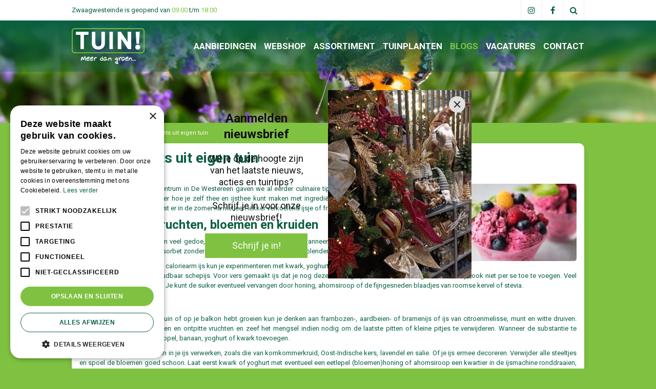

--- FILE ---
content_type: text/html; charset=utf-8
request_url: https://www.tuincentrumtuin.nl/nieuws/1053/ijs-en-sorbets-uit-eigen-tuin
body_size: 21496
content:
<!DOCTYPE html>
<html lang="nl"><head>
<meta charset="utf-8">
<!-- Google Tag Manager -->
<script>(function(w,d,s,l,i){w[l]=w[l]||[];w[l].push({'gtm.start':
new Date().getTime(),event:'gtm.js'});var f=d.getElementsByTagName(s)[0],
j=d.createElement(s),dl=l!='dataLayer'?'&l='+l:'';j.async=true;j.src=
'https://www.googletagmanager.com/gtm.js?id='+i+dl;f.parentNode.insertBefore(j,f);
})(window,document,'script','dataLayer','GTM-P7ZGLZ3S');</script>
<!-- End Google Tag Manager --><meta name="viewport" content="width=device-width, initial-scale=1, maximum-scale=1, minimum-scale=1, shrink-to-fit=no">
<title>IJs en sorbets uit eigen tuin - Tuincentrum Tuin! in Zwaagwesteinde</title>
<meta name="keywords" content="Tuincentrum, tuincentra, dierenwinkel, tuinhout, tuinmeubelen, bbq, kerst, winkels">
<meta name="description" content="IJs en sorbets uit eigen tuin - Bij Tuincentrum Tuin! vindt u alles op het gebied van huis, tuin en dier. Het meest complete tuincentrum van uw regio.">
<meta property="og:description" content="IJs en sorbets uit eigen tuin - Bij Tuincentrum Tuin! vindt u alles op het gebied van huis, tuin en dier. Het meest complete tuincentrum van uw regio.">
<meta property="og:type" content="article">
<meta property="og:title" content="IJs en sorbets uit eigen tuin">
<meta property="og:url" content="https://www.tuincentrumtuin.nl/nieuws/1053/ijs-en-sorbets-uit-eigen-tuin">
<meta property="og:image" content="https://www.tuincentrumtuin.nl/files/images/news/ijs-en-sorbets-uit-eigen-tuin-1629381049-1629381133_og.jpg">
<meta property="og:locale" content="nl_NL">
<meta property="og:site_name" content="Tuincentrum Tuin! in Zwaagwesteinde">
<meta name="format-detection" content="telephone=no">
<link rel="alternate" type="application/rss+xml" href="https://www.tuincentrumtuin.nl/nieuws/feed.xml">
<!-- Cookie script --> 
<script type="text/javascript" charset="UTF-8" src="//cdn.cookie-script.com/s/0a4d8f508dfef358ebf348cfcabf1844.js"></script>
<!-- End Cookie script-->
<script type="text/javascript">
    (function(c,l,a,r,i,t,y){
        c[a]=c[a]||function(){(c[a].q=c[a].q||[]).push(arguments)};
        t=l.createElement(r);t.async=1;t.src="https://www.clarity.ms/tag/"+i;
        y=l.getElementsByTagName(r)[0];y.parentNode.insertBefore(t,y);
    })(window, document, "clarity", "script", "jpugfdfpn8");
</script>
<link href="/files/images/icons/favicon_c3ce163d3c.png" rel="icon" type="image/x-icon" />
<link href="https://www.tuincentrumtuin.nl/nieuws/1053/ijs-en-sorbets-uit-eigen-tuin" rel="canonical" />
<link href="/files/images/icons/d086978e98/apple-touch-icon-precomposed.png" rel="apple-touch-icon" />
<link rel="preload" href="/font/fontawesome-webfont.woff2?v=4.7.0" as="font" crossorigin>
<link rel="dns-prefetch" href="https://www.google-analytics.com" crossorigin>
<link rel="dns-prefetch" href="https://stats.g.doubleclick.net" crossorigin>
<link rel="stylesheet" type="text/css" href="/website/default/css/style_production.37.css">



    <script async defer type="text/javascript" src="/css/flawless/core/production/js/flawless.js?v=2"></script>
  	    <script type="text/javascript">
  	var app = {"baseUrl":"","assetUrl":"","locale":"nl_NL","language":"nl"};
  	app.lang = app.lang || {};
	</script>
		</head>
<body class="col_equal responsive nl_NL nl news news-item">
<!-- Google Tag Manager (noscript) -->
<noscript><iframe src="https://www.googletagmanager.com/ns.html?id=GTM-P7ZGLZ3S"
height="0" width="0" style="display:none;visibility:hidden"></iframe></noscript>
<!-- End Google Tag Manager (noscript) --><script src="https://static.elfsight.com/platform/platform.js" data-use-service-core defer></script>
<div class="elfsight-app-0244ccc7-4e7d-438e-91b8-1ee8727e5d07" data-elfsight-app-lazy></div><div id="body_content">
	<div id=skip-link><a href="#content" class="sr-only sr-only-focusable">Ga naar content</a></div>
		<section id=container>
		<header class="layout_placeholder placeholder-header">
	<div class=in>
		<div id="layout_block_32" class="layout_block block_type_html header_social">
		<div class="wrap">
		<div class=in>
						<div class=block-content><ul>
	<li><a class="ig" href="https://www.instagram.com/tuincentrumtuin/" rel="noopener noreferrer" target="_blank">ig</a></li>
	<li><a class="fb" href="https://www.facebook.com/Tuincentrum-Tuin-198983963589569/" rel="noopener noreferrer" target="_blank">fb</a></li>
	<li><a class="srcBtn" href="#">src</a></li>
</ul></div>					</div>
	</div>
	</div>
<div id="layout_block_24" class="layout_block block_type_header_pictures"><div class=header-pictures-in><ul id="header_pictures_fade"><li id=header-slide-37 class="active"><span class="header-picture gc-img" data-src="/files/images/misc/alle-pagina-s-header-62f65bfb918fa_n.jpg"><img data-src="/files/images/misc/alle-pagina-s-header-62f65bfb918fa_n.jpg" alt="" title=""  fetchpriority="high" loading="eager"></span></li></ul></div></div><div id="layout_block_16" class="layout_block block_type_breadcrumbs">
	<div class=in itemscope itemtype="https://schema.org/BreadcrumbList">		<div class="breadcrumb" itemprop="itemListElement" itemscope itemtype="https://schema.org/ListItem">
		  		  <a itemprop="item"  href="/" class="home" title="Home"><span itemprop="name">Home</span><meta itemprop="position" content="1"></a>
		  <div class="separator">&gt;</div>		</div>
			<div class="breadcrumb" itemprop="itemListElement" itemscope itemtype="https://schema.org/ListItem">
		  		  <a itemprop="item"  href="/nieuws" title="Nieuws"><span itemprop="name">Nieuws</span><meta itemprop="position" content="2"></a>
		  <div class="separator">&gt;</div>		</div>
			<div class="breadcrumb" itemprop="itemListElement" itemscope itemtype="https://schema.org/ListItem">
		  		  <a itemprop="item"  href="/nieuws/1053/ijs-en-sorbets-uit-eigen-tuin" title="IJs en sorbets uit eigen tuin"><span itemprop="name">IJs en sorbets uit eigen tuin</span><meta itemprop="position" content="3"></a>
		  		</div>
	</div>
</div>	
	</div>
</header>	    <div class="column_wrapper disable_left disable_right column-1">
	    	<div class=in>
				<div class=main_column id=main_column>
					<div class="layout_placeholder placeholder-content_top">
	<div class="in">
		<div id="layout_block_31" class="layout_block block_type_search_box_2">
	<div class=wrap>
		<div class=in>
			<div class=block-content>
				<form name="search2" class=form action="/zoeken">
					<input type=hidden id=search_id name="search_id" value="31">
					<div class="grid-10-12">
						<input type=text name=q id=search-input placeholder="Zoeken">
					</div>
					<div class="grid-2-12">
						<input type=submit name=search-submit id=search-submit value="Zoeken">
					</div>
				</form>
			</div>
		</div>
	</div>
</div>
    <div id="layout_block_22" class="layout_block block_type_openinghours_today">
        <div class=wrap>
            <div class=in>
                <div class=block-content>
                    <span class="location_1"><span class="opened-text">Zwaagwesteinde is geopend van <span class="open-hours">09:00</span> t/m <span class="close-hours">18:00</span></span></span>                </div>
            </div>
        </div>
    </div>
<div id="layout_block_11" class="layout_block block_type_html header_social">
		<div class="wrap">
		<div class=in>
						<div class=block-content><ul>
	<li><a class="ig" href="https://www.instagram.com/tuincentrumtuin/" rel="noopener noreferrer" target="_blank">ig</a></li>
	<li><a class="fb" href="https://www.facebook.com/Tuincentrum-Tuin-198983963589569/" rel="noopener noreferrer" target="_blank">fb</a></li>
	<li><a class="srcBtn" href="#">src</a></li>
</ul></div>					</div>
	</div>
	</div>
<div id="layout_block_20" class="layout_block block_type_logo">
	<div class=in>
		<a href="/" title="Tuincentrum Tuin! Alles voor huis, tuin en dier." class="logo">
			<img src="/website/default/images/logo.png" alt="Tuincentrum Tuin! Alles voor huis, tuin en dier."  loading="eager">
		</a>
	</div>
</div><nav id="layout_block_21" class="layout_block block_type_navigation submenu_horizontal">
<div class="in">
<ul>
  <li class="first" id="item_7"><span class=headlink>
    <a id="7" title="Aanbiedingen" class="label " href="/aanbiedingen" target="_self"><span class=in>Aanbiedingen</span></a>
             
             </span>
  </li>
  <li class="" id="item_41"><span class=headlink>
    <a id="41" title="Webshop" class="label " href="https://tuinplantenonline.nl/" target="_blank"><span class=in>Webshop</span></a>
             
             </span>
  </li>
  <li class="has_submenu" id="item_4"><span class=headlink>
    <a id="4" title="Assortiment" class="label " href="/assortiment" target="_self"><span class=in>Assortiment</span></a>
             <span class="submenu_button"></span>
             </span>
    <div class="sub submenu"><ul>
      <li class="first"><span class=headlink>
        <a title="Kamerplanten" class="label " href="/assortiment/23/kamerplanten"><span class=in>Kamerplanten</span></a>
		             </span>
      </li>
      <li><span class=headlink>
        <a title="Tuinplanten" class="label " href="/assortiment/79/tuinplanten"><span class=in>Tuinplanten</span></a>
		             </span>
      </li>
      <li><span class=headlink>
        <a title="Potterie" class="label " href="/assortiment/48/potterie"><span class=in>Potterie</span></a>
		             </span>
      </li>
      <li><span class=headlink>
        <a title="Sfeer en cadeau" class="label " href="/assortiment/54/sfeer-en-cadeau"><span class=in>Sfeer en cadeau</span></a>
		             </span>
      </li>
      <li><span class=headlink>
        <a title="Mediterrane bomen" class="label " href="/assortiment/100/mediterrane-bomen"><span class=in>Mediterrane bomen</span></a>
		             </span>
      </li>
      <li><span class=headlink>
        <a title="Dierbenodigdheden" class="label " href="/assortiment/7/dierbenodigdheden"><span class=in>Dierbenodigdheden</span></a>
		             </span>
      </li>
      <li><span class=headlink>
        <a title="Cadeaubon" class="label " href="/assortiment/111/cadeaubon"><span class=in>Cadeaubon</span></a>
		             </span>
      </li>
      <li><span class=headlink>
        <a title="Tuingereedschap" class="label " href="/assortiment/13/tuingereedschap"><span class=in>Tuingereedschap</span></a>
		             </span>
      </li>
      <li><span class=headlink>
        <a title="Barbecues" class="label " href="/assortiment/1/barbecues"><span class=in>Barbecues</span></a>
		             </span>
      </li>
      <li><span class=headlink>
        <a title="Tuinmeubelen" class="label " href="/assortiment/74/tuinmeubelen"><span class=in>Tuinmeubelen</span></a>
		             </span>
      </li>
      <li><span class=headlink>
        <a title="Moestuin" class="label " href="/assortiment/110/moestuin"><span class=in>Moestuin</span></a>
		             </span>
      </li>
      <li><span class=headlink>
        <a title="Tuinkassen" class="label " href="/assortiment/103/tuinkassen"><span class=in>Tuinkassen</span></a>
		             </span>
      </li>
      <li><span class=headlink>
        <a title="Regenton" class="label " href="/assortiment/105/regenton"><span class=in>Regenton</span></a>
		             </span>
      </li>
      <li><span class=headlink>
        <a title="Gazon" class="label " href="/assortiment/35/gazon"><span class=in>Gazon</span></a>
		             </span>
      </li>
      <li><span class=headlink>
        <a title="Grond- en meststoffen" class="label " href="/assortiment/38/grond-en-meststoffen"><span class=in>Grond- en meststoffen</span></a>
		             </span>
      </li>
      <li><span class=headlink>
        <a title="Tuinverlichting" class="label " href="/assortiment/85/tuinverlichting"><span class=in>Tuinverlichting</span></a>
		             </span>
      </li>
      <li><span class=headlink>
        <a title="Vijver" class="label " href="/assortiment/90/vijver"><span class=in>Vijver</span></a>
		             </span>
      </li>
      <li><span class=headlink>
        <a title="Gewasbescherming" class="label " href="/assortiment/18/gewasbescherming"><span class=in>Gewasbescherming</span></a>
		             </span>
      </li>
      <li><span class=headlink>
        <a title="Plagen in de tuin" class="label " href="/assortiment/43/plagen-in-de-tuin"><span class=in>Plagen in de tuin</span></a>
		             </span>
      </li>
      <li><span class=headlink>
        <a title="Tuinhout" class="label " href="/assortiment/64/tuinhout"><span class=in>Tuinhout</span></a>
		             </span>
      </li>
      <li class="last"><span class=headlink>
        <a title="Kerstartikelen" class="label " href="/assortiment/96/kerstartikelen"><span class=in>Kerstartikelen</span></a>
		             </span>
      </li>
    </ul></div>
  </li>
  <li class="has_submenu" id="item_11"><span class=headlink>
    <a id="11" title="Tuinplanten" class="label " href="/assortiment/79/tuinplanten" target="_self"><span class=in>Tuinplanten</span></a>
             <span class="submenu_button"></span>
             </span>
    <div class="sub submenu"><ul>
      <li class="first"><span class=headlink>
        <a title="Vaste planten" class="label " href="/assortiment/84/vaste-planten"><span class=in>Vaste planten</span></a>
		             </span>
      </li>
      <li><span class=headlink>
        <a title="Siergrassen" class="label " href="/assortiment/106/siergrassen"><span class=in>Siergrassen</span></a>
		             </span>
      </li>
      <li><span class=headlink>
        <a title="Heesters" class="label " href="/assortiment/107/heesters"><span class=in>Heesters</span></a>
		             </span>
      </li>
      <li><span class=headlink>
        <a title="Bloembollen en zaden" class="label " href="/assortiment/80/bloembollen-en-zaden"><span class=in>Bloembollen en zaden</span></a>
		             </span>
      </li>
      <li><span class=headlink>
        <a title="Eénjarigen, kuipplanten en kruiden" class="label " href="/assortiment/82/eenjarigen-kuipplanten-en-kruiden"><span class=in>Eénjarigen, kuipplanten en kruiden</span></a>
		             </span>
      </li>
      <li class="last"><span class=headlink>
        <a title="Rozen en klimplanten" class="label " href="/assortiment/83/rozen-en-klimplanten"><span class=in>Rozen en klimplanten</span></a>
		             </span>
      </li>
    </ul></div>
  </li>
  <li class="active" id="item_2"><span class=headlink>
    <a id="2" title="Blogs" class="label " href="/nieuws" target="_self"><span class=in>Blogs</span></a>
             
             </span>
  </li>
  <li class="has_submenu" id="item_36"><span class=headlink>
    <a id="36" title="Vacatures" class="label " href="/vacatures" target="_self"><span class=in>Vacatures</span></a>
             <span class="submenu_button"></span>
             </span>
    <div class="sub submenu"><ul>
      <li class="first"><span class=headlink>
        <a title="Allround Medewerkers Tuincentrum" class="label " href="/vacatures/1/allround-medewerkers-tuincentrum"><span class=in>Allround Medewerkers Tuincentrum</span></a>
		             </span>
      </li>
      <li class="last"><span class=headlink>
        <a title="Buitenplanten specialist" class="label " href="/vacatures/5/buitenplanten-specialist"><span class=in>Buitenplanten specialist</span></a>
		             </span>
      </li>
    </ul></div>
  </li>
  <li class="last" id="item_8"><span class=headlink>
    <a id="8" title="Contact" class="label " href="/vestigingen" target="_self"><span class=in>Contact</span></a>
             
             </span>
  </li>
</ul>
</div>
</nav>
	</div>
</div>					<section id=content tabindex="-1">
						<div class=in>
																					<article class=news-details itemscope itemtype="https://schema.org/NewsArticle">
	<div class=news-title><h1 itemprop="headline" title="IJs en sorbets uit eigen tuin">IJs en sorbets uit eigen tuin</h1></div>
	<time itemprop="datePublished" datetime="2021-08-21T00:00:00+02:00" class=news-date><span class="news-publish-text">Gepubliceerd op </span><span class="news-publish-date">21 augustus 2021</span></time>
		<div class=news-text itemprop="articleBody">
		<figure itemprop="image" itemscope itemtype="https://schema.org/ImageObject">
                <a class="fancybox" href="/files/images/news/ijs-en-sorbets-uit-eigen-tuin-1629381049-1629381133_n.jpg" title="IJs en sorbets uit eigen tuin">
                    <img itemprop="contentUrl" src="/files/images/news/ijs-en-sorbets-uit-eigen-tuin-1629381049-1629381133_s.jpg" alt="IJs en sorbets uit eigen tuin" />
                </a>
            </figure><p>Op deze site van ons tuincentrum in De Westereen gaven we al eerder culinaire tips om van te genieten tijdens je zomer in eigen tuin. Onder andere over hoe je zelf thee en ijsthee kunt maken met ingrediënten uit eigen tuin en uit de potten op je balkon of (dak)terras. Wie lust er in de zomer nu niet een lekker verkoelend ijsje of frisse sorbet? Ook die kun je zelf maken.</p>
<h2><strong>IJzig lekkere vruchten, bloemen en kruiden</strong></h2>
<p>Zelf ijs maken lijkt misschien veel gedoe, maar dat valt reuze mee, zeker wanneer je een (kleine) ijsmachine hebt. Voor het maken van een lichte, frisse sorbet zonder zuivelproducten heb je alleen een blender en een vriesvak nodig.</p>
<p>Voor het maken van gezond, caloriearm ijs kun je experimenteren met kwark, yoghurt en sojapudding. (Slag)room en boter zijn alleen nodig voor langer houdbaar schepijs. Voor vers gemaakt ijs dat je nog dezelfde dag opeet is dat niet nodig. Suiker hoef je ook niet per se toe te voegen. Veel vruchten zijn al zoet genoeg. Je kunt de suiker eventueel vervangen door honing, ahornsiroop of de fijngesneden blaadjes van roomse kervel of stevia.</p>
<h2><strong>In de ijsmix</strong></h2>
<p>Afhankelijk van wat je in je tuin of op je balkon hebt groeien kun je denken aan frambozen-, aardbeien- of bramenijs of ijs van citroenmelisse, munt en witte druiven. Blendeer de schoongewassen en ontpitte vruchten en zeef het mengsel indien nodig om de laatste pitten of kleine pitjes te verwijderen. Wanneer de substantie te vloeibaar is kun je nog wat appel, banaan, yoghurt of kwark toevoegen.</p>
<p>Je kunt ook eetbare bloemen in je ijs verwerken, zoals die van komkommerkruid, Oost-Indische kers, lavendel en salie. Of je ijs ermee decoreren. Verwijder alle steeltjes en spoel de bloemen goed schoon. Laat eerst kwark of yoghurt met eventueel een eetlepel (bloemen)honing of ahornsiroop een kwartier in de ijsmachine ronddraaien, voeg dan de bloemen toe en na nog een kwartiertje draaien kun je ervan smullen. Sommige ijsmachines zorgen er zelfs voor dat je er al na 20 in plaats van 30 minuten van kunt genieten.</p>
<h2><strong>Richtlijnen benodigde hoeveelheden</strong></h2>
<p>Voor het maken van ijs gebruik je naar smaak dezelfde of de gehalveerde hoeveelheid yoghurt, kwark of sojapudding als de hoeveelheid fruit die je tot je beschikking hebt. Gebruik voor vier personen minstens 400 gram fruit.</p>
<p>Voor sorbets voor vier personen heb je circa 500 gram vruchtenpuree nodig, naar smaak aangevuld met 1 eetlepel citroensap, (bloemen)honing of ahorn- of cassissiroop, een theelepel fijngesneden roomse kervel of stevia, een snufje zout of peper.&nbsp;</p>
<h2><strong>Smakelijk(e) bladeren</strong></h2>
<p>Er zijn praktische en inspirerende boeken uitgegeven over het zelf maken van ijs, sorbets en ijslollly's, zoals 'IJs in elk seizoen' van de bekende tuinfotografe en -schrijfster Modeste Herwig, en 'IJs. 30 verrassende ijsrecepten' van Marleen Visser.</p>
	</div>
		<meta itemprop="author" content="Tuincentrum Tuin! in Zwaagwesteinde" />
	</article>

<div id=extra-news-items class="">
	<div class=in>
		<div id=extra-news-items-title><h3>Kijk ook eens naar de volgende berichten:</h3></div>
				<div id=extra-news-items-content class=flex-items>
							<div class=extra-news-item>
					<div class=wrap>
						<div class=in>
														<div class=news-title><h2><a href="/nieuws/1415/samen-moestuinieren-strak-zaaiplan" title="Samen moestuinieren: strak zaaiplan!">Samen moestuinieren: strak zaaiplan!</a></h2></div>
																<time datetime="2026-01-19T00:00:00+01:00" class=news-date><span class="news-publish-text">Gepubliceerd op </span><span class="news-publish-date">19 januari 2026</span></time>
															<div class=news-text>
								<figure>
                                        <a href="/nieuws/1415/samen-moestuinieren-strak-zaaiplan" title="Samen moestuinieren: strak zaaiplan!">
                                            <img src="/files/images/news/samen-moestuinieren-strak-zaaiplan-1000x667-695ccb95c924e_s.png" alt="Samen moestuinieren: strak zaaiplan!" width="1000" height="667" />
                                        </a>
                                    </figure><p>Het nieuwe jaar is hét moment om frisse plannen te maken en huis en tuin te vergroenen. Maak van 2026 het jaar van de moestuin! Een zaaiplan helpt je overzicht te houden.</p>
<a class="read-more" href="/nieuws/1415/samen-moestuinieren-strak-zaaiplan" title="Samen moestuinieren: strak zaaiplan!">Lees meer...</a>							</div>
																				</div>
					</div>
				</div>
							<div class=extra-news-item>
					<div class=wrap>
						<div class=in>
														<div class=news-title><h2><a href="/nieuws/1204/zo-neem-je-winterstekken" title="Zo neem je winterstekken">Zo neem je winterstekken</a></h2></div>
																<time datetime="2026-01-15T00:00:00+01:00" class=news-date><span class="news-publish-text">Gepubliceerd op </span><span class="news-publish-date">15 januari 2026</span></time>
															<div class=news-text>
								<figure>
                                        <a href="/nieuws/1204/zo-neem-je-winterstekken" title="Zo neem je winterstekken">
                                            <img src="/files/images/news/zo-neem-je-winterstekken-1000x667-692d730403bb1_s.jpg" alt="Zo neem je winterstekken" width="1000" height="667" />
                                        </a>
                                    </figure><p>Het klinkt raar, maar het kan: <strong>stekken nemen in de winter</strong>!</p>
<a class="read-more" href="/nieuws/1204/zo-neem-je-winterstekken" title="Zo neem je winterstekken">Lees meer...</a>							</div>
																				</div>
					</div>
				</div>
							<div class=extra-news-item>
					<div class=wrap>
						<div class=in>
														<div class=news-title><h2><a href="/nieuws/1202/kerstboom-eruit-kamerplant-erin" title="Kerstboom eruit, kamerplant erin!">Kerstboom eruit, kamerplant erin!</a></h2></div>
																<time datetime="2026-01-13T00:00:00+01:00" class=news-date><span class="news-publish-text">Gepubliceerd op </span><span class="news-publish-date">13 januari 2026</span></time>
															<div class=news-text>
								<figure>
                                        <a href="/nieuws/1202/kerstboom-eruit-kamerplant-erin" title="Kerstboom eruit, kamerplant erin!">
                                            <img src="/files/images/news/kerstboom-eruit-kamerplant-erin-1000x666-692d736200e80_s.jpg" alt="Kerstboom eruit, kamerplant erin!" width="1000" height="666" />
                                        </a>
                                    </figure><p>Lees onze&nbsp;<strong>tips en inspiratie voor de must-have kamerplanten van 2026</strong>!</p>
<a class="read-more" href="/nieuws/1202/kerstboom-eruit-kamerplant-erin" title="Kerstboom eruit, kamerplant erin!">Lees meer...</a>							</div>
																				</div>
					</div>
				</div>
							<div class=extra-news-item>
					<div class=wrap>
						<div class=in>
														<div class=news-title><h2><a href="/nieuws/1414/een-regenboog-aan-kleuren-vul-de-donkere-dagen-met-deze-kleurrijke-planten" title="Een regenboog aan kleuren: vul de donkere dagen met deze kleurrijke planten">Een regenboog aan kleuren: vul de donkere dagen met deze kleurrijke planten</a></h2></div>
																<time datetime="2026-01-12T00:00:00+01:00" class=news-date><span class="news-publish-text">Gepubliceerd op </span><span class="news-publish-date">12 januari 2026</span></time>
															<div class=news-text>
								<figure>
                                        <a href="/nieuws/1414/een-regenboog-aan-kleuren-vul-de-donkere-dagen-met-deze-kleurrijke-planten" title="Een regenboog aan kleuren: vul de donkere dagen met deze kleurrijke planten">
                                            <img src="/files/images/news/een-regenboog-aan-kleuren-vul-de-donkere-dagen-met-deze-kleu-1000x667-696a40a7584f1_s.png" alt="Een regenboog aan kleuren: vul de donkere dagen met deze kleurrijke planten" width="1000" height="667" />
                                        </a>
                                    </figure><p>Grijs buiten, weinig daglicht en lange avonden: januari staat niet bekend als de meest sprankelende maand. Maar dat betekent niet dat jouw huis en tuin hetzelfde hoeven te voelen. De winter is juist hét seizoen om kleur te laten spreken.</p>
<a class="read-more" href="/nieuws/1414/een-regenboog-aan-kleuren-vul-de-donkere-dagen-met-deze-kleurrijke-planten" title="Een regenboog aan kleuren: vul de donkere dagen met deze kleurrijke planten">Lees meer...</a>							</div>
																				</div>
					</div>
				</div>
					</div>
	</div>
</div>
<script type="text/javascript">
var firstRun = true;

function setConformingHeight(el, newHeight) {
	// set the height to something new, but remember the original height in case things change
	el.data("originalHeight", (el.data("originalHeight") == undefined) ? (el.outerHeight()) : (el.data("originalHeight")));
	el.attr('style', ((el.data("originalStyle") != undefined) ? (el.data("originalStyle")) : '') + 'height: ' + newHeight + 'px !important;');
}

function getOriginalHeight(el) {
	// if the height has changed, send the originalHeight
	return (el.data("originalHeight") == undefined) ? (el.outerHeight()) : (el.data("originalHeight"));
}

function saveOriginalStyles(elements) {
	elements.each(function() {
		var $this = $(this)
		$this.data("originalStyle", (($this.attr('style') != undefined) ? ($this.attr('style')) : ''));
	});
}

function columnConformBlock(container, items) {
	var currentTallest = 0,
		currentRowStart = 0,
		rowDivs = [];

	var elements = $(container).find(items);

	if (firstRun) {
		saveOriginalStyles(elements);
		firstRun = false;
	}

	// first remove originalHeight data and reset height
	elements.removeData('originalHeight').attr('style', 'height: auto !important;');

	// find the tallest DIV in the row, and set the heights of all of the DIVs to match it.
	elements.each(function() {
		var $this = $(this);
		if(currentRowStart != $this.position().top) {
			// we just came to a new row.  Set all the heights on the completed row
			for(currentDiv = 0 ; currentDiv < rowDivs.length ; currentDiv++)
				setConformingHeight(rowDivs[currentDiv], currentTallest);

			// set the variables for the new row
			rowDivs = []; // empty the array
			currentRowStart = $this.position().top;
			currentTallest = getOriginalHeight($this);
			rowDivs.push($this);
		} else {
			// another div on the current row.  Add it to the list and check if it's taller
			rowDivs.push($this);
			currentTallest = (currentTallest < getOriginalHeight($this)) ? (getOriginalHeight($this)) : (currentTallest);
		}
		// do the last row
		for(currentDiv = 0 ; currentDiv < rowDivs.length ; currentDiv++)
			setConformingHeight(rowDivs[currentDiv], currentTallest);
	});
}
</script>
    				
													</div>
					</section>
									</div>
							</div>
	    </div>
	    <footer class="layout_placeholder placeholder-footer">
	<div class="in">
		<div id="layout_block_17" class="layout_block block_type_html">
		<div class="wrap">
		<div class=in>
						<div class=block-content><ul>
	<li><img alt="" height="68" loading="lazy" src="https://www.tuincentrumtuin.nl/files/images/logo_weber.png" style="width: 125px; height: 68px;" width="125" /></li>
	<li><img alt="" height="68" loading="lazy" src="https://www.tuincentrumtuin.nl/files/images/logo_elho.png" style="width: 95px; height: 68px;" width="95" /></li>
	<li><img alt="" height="68" loading="lazy" src="https://www.tuincentrumtuin.nl/files/images/logo_scent.png" style="width: 103px; height: 68px;" width="103" /></li>
	<li><img alt="" height="68" loading="lazy" src="https://www.tuincentrumtuin.nl/files/images/logo_gardena.png" style="width: 187px; height: 68px;" width="187" /></li>
	<li><img alt="" height="68" loading="lazy" src="https://www.tuincentrumtuin.nl/files/images/logo_bolsius.png" style="width: 125px; height: 68px;" width="125" /></li>
	<li><img alt="" height="68" loading="lazy" src="https://www.tuincentrumtuin.nl/files/images/logo_pokon.png" style="width: 91px; height: 68px;" width="91" /></li>
	<li><img alt="" height="68" loading="lazy" src="https://www.tuincentrumtuin.nl/files/images/logo_ecostyle.png" style="width: 97px; height: 68px;" width="97" /></li>
</ul></div>					</div>
	</div>
	</div>
<div id="layout_block_12" class="layout_block block_type_html">
		<div class="wrap">
		<div class=in>
						<div class=block-title><h3 title="Contact Zwaagwesteinde">Contact Zwaagwesteinde</h3></div><div class=block-content><ul class="contactgegevens">
	<li class="naam"><a href="/vestiging/tuincentrum-tuin-zwaagwesteinde" title="Tuincentrum Tuin Zwaagwesteinde">Tuincentrum Tuin! Zwaagwesteinde</a></li>
	<li class="adres">Boppewei 17</li>
	<li class="postcode">9271 VH De Westereen</li>
	<li class="tel"><a href="tel:0511-443180">0511-443180</a></li>
	<li class="mail"><a href="mailto:zwaagwesteinde@tuincentrumtuin.nl">zwaagwesteinde@tuincentrumtuin.nl</a></li>
</ul></div>					</div>
	</div>
	</div>
<div id="layout_block_13" class="layout_block block_type_subscribeform">
	<div class=wrap>
		<div class=in>
			<div class=block-title><h2 title="Producten, acties en leuke tips?">Producten, acties en leuke tips?</h2></div>			
			<div id="newsletter-form-wrapper-1" class="block-content">
			
<div class="formbuilder subscribeFormBuilder">
	<div class="wrap">
		<div class="in">
			<div class="form_text text_above_form"><p>Wij houden u&nbsp;op de hoogte van acties, producten en leuke tips! <a href="https://www.tuincentrumtuin.nl/privacy-policy">Privacy policy</a>&nbsp;uiteraard van toepassing.&nbsp;</p>

<p><meta charset="utf-8" /></p></div>		
			<form class="form topLabel" action="/nieuwsbrieven/aanmelden/1" method="post" enctype="application/x-www-form-urlencoded" accept-charset="UTF-8">
				<div class="grid-4-12 label">
	<label for="form_field_2" class="required">E-mailadres: <em class="form-req">*</em></label>
</div>
<div class="grid-8-12 field field_type_EmailAddress">
		<fieldset class="fieldSizeBig">
	
<input type="email"  name="email" id="form_field_2" value="" data-field-type="EmailAddress" /><div id="form_field_2_suggestion" class="email_suggestion" style="display:none">Bedoelde u <a class="suggestion" href="javascript:;"></a>?</div>	</fieldset>
</div>



<input type="hidden" name="subscribe_form_submitted_1" value="" data-field-type="hidden" id="subscribe_form_submitted_1" />
<div class="grid-12-12 required_info_field">
	Velden met <em class="form-req">*</em> zijn verplicht.</div>
<div class="grid-12-12 field_type_button">
	
<input type="submit" name="submit_subscribe_form_1" id="submit_subscribe_form_1" value="Versturen" data-field-type="button" class="submit gtm-newsletter-submit protected-by-recaptcha" onclick="" /></div>
<div class="grid-12-12 ">
	<div class="g-recaptcha" id="g-recaptcha-1"></div></div>
			</form>
		</div>
	</div>
</div>			</div>
		</div>
	</div>
</div>
<div id="layout_block_36" class="layout_block block_type_html">
		<div class="wrap">
		<div class=in>
						<div class=block-title><h3 title="Wij accepteren">Wij accepteren</h3></div><div class=block-content><p><a href="https://www.nationale-tuinbon.nl/" rel="noopener noreferrer" target="_blank"><img alt="Nationale Tuinbon" height="34" src="https://www.tuincentrumtuin.nl/files/files/logo-nationale-tuinbon-58x30-63fca8b2ca0d4.jpg" style="width: 65px; height: 34px;" title="Nationale Tuinbon" width="65" /></a>&nbsp; &nbsp; &nbsp; &nbsp; &nbsp; &nbsp;&nbsp;<a href="https://www.huisentuincadeau.com/" rel="noopener noreferrer" target="_blank"><img alt="Huis en Tuin cadeau" height="40" src="https://www.tuincentrumtuin.nl/files/files/logo-huis-tuin-cadeaubon-224x225-63fca9762ca58.png" style="width: 40px; height: 40px;" title="Huis en Tuin cadeau" width="40" /></a><br />
&nbsp;</p>

<p><a href="https://www.vvvcadeaukaarten.nl/producten?gclid=Cj0KCQjw4s-kBhDqARIsAN-ipH05s2vWin68-p9VZhR66iARkF9jzweR9mR0TDFHoTWuOf1RJAOG2aIaAtETEALw_wcB" rel="noopener noreferrer" target="_blank"><img alt="VVV Cadeaukaart" height="15" src="https://www.tuincentrumtuin.nl/files/files/logo-vvv-cadeaubon-1280x225-63fca8dee4a1e.png" style="width: 80px; height: 15px;" title="VVV Cadeaukaart" width="80" /></a>&nbsp; &nbsp; &nbsp;&nbsp;<a href="https://www.huisdierencadeaubon.nl/cadeaubon/cadeaubon" rel="noopener noreferrer" target="_blank"><img alt="Huisdierencadeaubon" height="48" src="https://www.tuincentrumtuin.nl/files/files/huisdierencadeaubon-325x206-6494081da509d.webp" style="width: 75px; height: 48px;" title="Huisdierencadeaubon" width="75" /></a></p></div>					</div>
	</div>
	</div>
	<div id="layout_block_18" class="layout_block block_type_seofooter">
	<ul class="footer columns3">
    <li>
        <span>Tuincentrum Tuin!</span>
        <ul>
            <li>
                <a title="Tuincentrum" href="/tuincentrum" target="_self">Tuincentrum</a>
            </li>
            <li>
                <a title="Mediterrane bomen" href="/mediterrane-bomen" target="_self">Mediterrane bomen</a>
            </li>
            <li>
                <a title="Olijfboom" href="/olijfboom-kopen" target="_self">Olijfboom</a>
            </li>
            <li>
                <a title="Palmboom" href="/palmboom-kopen" target="_self">Palmboom</a>
            </li>
            <li>
                <a title="Vijgenboom" href="/vijgenboom-kopen" target="_self">Vijgenboom</a>
            </li>
            <li>
                <a title="Tuinmeubelen" href="/tuinmeubelen" target="_self">Tuinmeubelen</a>
            </li>
            <li>
                <a title="Kerst" href="/kerst" target="_self">Kerst</a>
            </li>
        </ul>
    </li>
    <li>
        <span>Assortiment</span>
        <ul>
            <li>
                <a title="Tuinplanten" href="https://www.tuincentrumtuin.nl/assortiment/79/tuinplanten" target="_self">Tuinplanten</a>
            </li>
            <li>
                <a title="Kamerplanten" href="/assortiment/23/kamerplanten" target="_self">Kamerplanten</a>
            </li>
            <li>
                <a title="Tuinverlichting" href="https://www.tuincentrumtuin.nl/assortiment/85/tuinverlichting" target="_self">Tuinverlichting</a>
            </li>
            <li>
                <a title="Tuinkassen" href="https://www.tuincentrumtuin.nl/assortiment/103/tuinkassen" target="_self">Tuinkassen</a>
            </li>
            <li>
                <a title="Potterie" href="https://www.tuincentrumtuin.nl/assortiment/48/potterie" target="_self">Potterie</a>
            </li>
            <li>
                <a title="Meststoffen" href="https://www.tuincentrumtuin.nl/assortiment/38/grond-en-meststoffen" target="_self">Meststoffen</a>
            </li>
            <li>
                <a title="Graszoden" href="https://www.tuincentrumtuin.nl/assortiment/35/gazon" target="_self">Graszoden</a>
            </li>
            <li>
                <a title="Tuingereedschap" href="https://www.tuincentrumtuin.nl/assortiment/13/gereedschap" target="_self">Tuingereedschap</a>
            </li>
            <li>
                <a title="Vijverartikelen" href="https://www.tuincentrumtuin.nl/assortiment/90/vijver" target="_self">Vijverartikelen</a>
            </li>
            <li>
                <a title="Sfeer en Cadeau" href="https://www.tuincentrumtuin.nl/assortiment/54/sfeer-en-cadeau" target="_self">Sfeer en Cadeau</a>
            </li>
            <li>
                <a title="Dierbenodigdheden" href="https://www.tuincentrumtuin.nl/assortiment/7/dierbenodigdheden" target="_self">Dierbenodigdheden</a>
            </li>
        </ul>
    </li>
    <li>
        <span>Webshop</span>
        <ul>
            <li>
                <a title="GoedkopeOlijfbomen.nl" href="https://www.goedkopeolijfbomen.nl/" target="_blank">GoedkopeOlijfbomen.nl</a>
            </li>
            <li>
                <a title="Tuinplantenonline.nl" href="https://tuinplantenonline.nl/" target="_blank">Tuinplantenonline.nl</a>
            </li>
        </ul>
    </li>
</ul>	</div>
	<div id="layout_block_19" class="layout_block block_type_html">
		<div class="wrap">
		<div class=in>
						<div class=block-content><p>&copy; Tuincentrum Tuin!</p>

<p><a href="https://www.tuincentrumtuin.nl/privacy-policy"><span style="color:#FFFFFF;">Privacy policy</span></a></p></div>					</div>
	</div>
	</div>
<div class="layout_block block_type_default_footer_text website_category_OVERIG locale_nl_NL">
	<div class=wrap>
		<div class=in>
			<div class=block-content>
			<a class="gardenconnect" href="https://www.green-solutions.com/nl-nl" title="Green Solutions" target="_blank">Green Solutions</a><span class="separator"> | </span><a class="gcguide" href="https://www.tuincentrumoverzicht.nl" title="Ieder tuincentrum van Nederland met openingstijden, koopzondagen, routes en aanbiedingen." target="_blank">Tuincentrum Overzicht</a>			</div>
		</div>
	</div>
</div>
	
	</div>
</footer>	</section>
</div>
<style>#fancybox-bg-ne,#fancybox-bg-nw,#fancybox-bg-se,#fancybox-bg-sw,#fancybox-left-ico,#fancybox-loading div,#fancybox-right-ico{background-image:url(/js/production/libs/fancybox/fancybox.png)}#fancybox-hide-sel-frame,#fancybox-loading div,#fancybox-overlay,#fancybox-wrap{top:0;left:0;position:absolute}#fancybox-loading{position:fixed;top:50%;left:50%;width:40px;height:40px;margin-top:-20px;margin-left:-20px;cursor:pointer;overflow:hidden;z-index:1104;display:none;-webkit-box-sizing:content-box;-moz-box-sizing:content-box;-ms-box-sizing:content-box;-o-box-sizing:content-box;box-sizing:content-box}#fancybox-loading div{width:40px;height:480px;-webkit-box-sizing:content-box;-moz-box-sizing:content-box;-ms-box-sizing:content-box;-o-box-sizing:content-box;box-sizing:content-box}#fancybox-overlay,#fancybox-tmp{box-sizing:content-box;display:none}#fancybox-overlay{width:100%;z-index:1100;-webkit-box-sizing:content-box;-moz-box-sizing:content-box;-ms-box-sizing:content-box;-o-box-sizing:content-box}#fancybox-tmp{padding:0;margin:0;border:0;overflow:auto;-webkit-box-sizing:content-box;-moz-box-sizing:content-box;-ms-box-sizing:content-box;-o-box-sizing:content-box}#fancybox-wrap{padding:20px;z-index:1101;outline:0;display:none;-webkit-box-sizing:content-box;-moz-box-sizing:content-box;-ms-box-sizing:content-box;-o-box-sizing:content-box;box-sizing:content-box;}#fancybox-outer{position:relative;width:100%;height:100%;background:#fff;-webkit-box-sizing:content-box;-moz-box-sizing:content-box;-ms-box-sizing:content-box;-o-box-sizing:content-box;box-sizing:content-box}#fancybox-content{width:0;height:0;padding:0;outline:0;position:relative;overflow:hidden;z-index:1102;border:solid #fff;-webkit-box-sizing:content-box;-moz-box-sizing:content-box;-ms-box-sizing:content-box;-o-box-sizing:content-box;box-sizing:content-box}#fancybox-hide-sel-frame{width:100%;height:100%;background:0 0;z-index:1101;-webkit-box-sizing:content-box;-moz-box-sizing:content-box;-ms-box-sizing:content-box;-o-box-sizing:content-box;box-sizing:content-box}#fancybox-close{position:absolute;top:-15px;right:-15px;width:30px;height:30px;background:url(/js/production/libs/fancybox/fancybox.png) -40px 0;cursor:pointer;z-index:1103;display:none;-webkit-box-sizing:content-box;-moz-box-sizing:content-box;-ms-box-sizing:content-box;-o-box-sizing:content-box;box-sizing:content-box}#fancybox-error{color:#444;font:400 12px/20px Arial;padding:14px;margin:0;-webkit-box-sizing:content-box;-moz-box-sizing:content-box;-ms-box-sizing:content-box;-o-box-sizing:content-box;box-sizing:content-box}#fancybox-frame,#fancybox-img{width:100%;border:none;box-sizing:content-box;height:100%}#fancybox-img{padding:0;margin:0;outline:0;line-height:0;vertical-align:top;-webkit-box-sizing:content-box;-moz-box-sizing:content-box;-ms-box-sizing:content-box;-o-box-sizing:content-box}#fancybox-frame{display:block;-webkit-box-sizing:content-box;-moz-box-sizing:content-box;-ms-box-sizing:content-box;-o-box-sizing:content-box}#fancybox-left,#fancybox-right{position:absolute;bottom:0;height:100%;width:35%;cursor:pointer;outline:0;background:url(/js/production/libs/fancybox/blank.gif);z-index:1102;display:none;-webkit-box-sizing:content-box;-moz-box-sizing:content-box;-ms-box-sizing:content-box;-o-box-sizing:content-box;box-sizing:content-box}#fancybox-left{left:0}#fancybox-right{right:0}#fancybox-left-ico,#fancybox-right-ico{position:absolute;top:50%;left:-9999px;width:30px;height:30px;margin-top:-15px;cursor:pointer;z-index:1102;display:block;-webkit-box-sizing:content-box;-moz-box-sizing:content-box;-ms-box-sizing:content-box;-o-box-sizing:content-box;box-sizing:content-box}#fancybox-left-ico{left:20px;background-position:-40px -30px}#fancybox-right-ico{left:auto;right:20px;background-position:-40px -60px}@media (min-width:992px){#fancybox-left-ico,#fancybox-right-ico{left:-9999px}}#fancybox-left:hover,#fancybox-right:hover{visibility:visible}#fancybox-left:hover span{left:20px}#fancybox-right:hover span{left:auto;right:20px}.fancybox-bg{position:absolute;padding:0;margin:0;border:0;width:20px;height:20px;z-index:1001;-webkit-box-sizing:content-box;-moz-box-sizing:content-box;-ms-box-sizing:content-box;-o-box-sizing:content-box;box-sizing:content-box}#fancybox-bg-n,#fancybox-bg-s{left:0;width:100%;background-image:url(/js/production/libs/fancybox/fancybox-x.png)}#fancybox-bg-e,#fancybox-bg-w{top:0;height:100%;background-image:url(/js/production/libs/fancybox/fancybox-y.png)}#fancybox-bg-n,#fancybox-bg-ne{box-sizing:content-box;top:-20px}#fancybox-bg-n{-webkit-box-sizing:content-box;-moz-box-sizing:content-box;-ms-box-sizing:content-box;-o-box-sizing:content-box}#fancybox-bg-ne{right:-20px;background-position:-40px -162px;-webkit-box-sizing:content-box;-moz-box-sizing:content-box;-ms-box-sizing:content-box;-o-box-sizing:content-box}#fancybox-bg-e,#fancybox-bg-se{right:-20px;box-sizing:content-box}#fancybox-bg-e{background-position:-20px 0;-webkit-box-sizing:content-box;-moz-box-sizing:content-box;-ms-box-sizing:content-box;-o-box-sizing:content-box}#fancybox-bg-se{bottom:-20px;background-position:-40px -182px;-webkit-box-sizing:content-box;-moz-box-sizing:content-box;-ms-box-sizing:content-box;-o-box-sizing:content-box}#fancybox-bg-s,#fancybox-bg-sw{bottom:-20px;box-sizing:content-box}#fancybox-bg-s{background-position:0 -20px;-webkit-box-sizing:content-box;-moz-box-sizing:content-box;-ms-box-sizing:content-box;-o-box-sizing:content-box}#fancybox-bg-sw{left:-20px;background-position:-40px -142px;-webkit-box-sizing:content-box;-moz-box-sizing:content-box;-ms-box-sizing:content-box;-o-box-sizing:content-box}#fancybox-bg-nw,#fancybox-bg-w{left:-20px;box-sizing:content-box}#fancybox-bg-w{-webkit-box-sizing:content-box;-moz-box-sizing:content-box;-ms-box-sizing:content-box;-o-box-sizing:content-box}#fancybox-bg-nw{top:-20px;background-position:-40px -122px;-webkit-box-sizing:content-box;-moz-box-sizing:content-box;-ms-box-sizing:content-box;-o-box-sizing:content-box}#fancybox-title{font-family:Helvetica;font-size:12px;z-index:1102;-webkit-box-sizing:content-box;-moz-box-sizing:content-box;-ms-box-sizing:content-box;-o-box-sizing:content-box;box-sizing:content-box}.fancybox-title-inside{padding-bottom:10px;text-align:center;color:#333;background:#fff;position:relative;-webkit-box-sizing:content-box;-moz-box-sizing:content-box;-ms-box-sizing:content-box;-o-box-sizing:content-box;box-sizing:content-box}.fancybox-title-outside{padding-top:10px;color:#fff;-webkit-box-sizing:content-box;-moz-box-sizing:content-box;-ms-box-sizing:content-box;-o-box-sizing:content-box;box-sizing:content-box}.fancybox-title-over{position:absolute;bottom:0;left:0;color:#FFF;text-align:left;-webkit-box-sizing:content-box;-moz-box-sizing:content-box;-ms-box-sizing:content-box;-o-box-sizing:content-box;box-sizing:content-box}#fancybox-title-over{padding:10px;background-image:url(/js/production/libs/fancybox/fancy_title_over.png);display:block;-webkit-box-sizing:content-box;-moz-box-sizing:content-box;-ms-box-sizing:content-box;-o-box-sizing:content-box;box-sizing:content-box}.fancybox-title-float{position:absolute;left:0;bottom:-20px;height:32px;-webkit-box-sizing:content-box;-moz-box-sizing:content-box;-ms-box-sizing:content-box;-o-box-sizing:content-box;box-sizing:content-box}#fancybox-title-float-wrap{border:none;border-collapse:collapse;width:auto;-webkit-box-sizing:content-box;-moz-box-sizing:content-box;-ms-box-sizing:content-box;-o-box-sizing:content-box;box-sizing:content-box}#fancybox-title-float-wrap td{border:none;white-space:nowrap;-webkit-box-sizing:content-box;-moz-box-sizing:content-box;-ms-box-sizing:content-box;-o-box-sizing:content-box;box-sizing:content-box}#fancybox-title-float-left{padding:0 0 0 15px;background:url(/js/production/libs/fancybox/fancybox.png) -40px -90px no-repeat;-webkit-box-sizing:content-box;-moz-box-sizing:content-box;-ms-box-sizing:content-box;-o-box-sizing:content-box;box-sizing:content-box}#fancybox-title-float-main{color:#FFF;line-height:29px;font-weight:700;padding:0 0 3px;background:url(/js/production/libs/fancybox/fancybox-x.png) 0 -40px;-webkit-box-sizing:content-box;-moz-box-sizing:content-box;-ms-box-sizing:content-box;-o-box-sizing:content-box;box-sizing:content-box}#fancybox-title-float-right{padding:0 0 0 15px;background:url(/js/production/libs/fancybox/fancybox.png) -55px -90px no-repeat;-webkit-box-sizing:content-box;-moz-box-sizing:content-box;-ms-box-sizing:content-box;-o-box-sizing:content-box;box-sizing:content-box}.fancybox-ie .fancybox-bg{background:0 0!important}
/*! jQuery UI - v1.14.1 - 2024-10-30
* https://jqueryui.com
* Includes: core.css, accordion.css, autocomplete.css, menu.css, button.css, controlgroup.css, checkboxradio.css, datepicker.css, dialog.css, draggable.css, resizable.css, progressbar.css, selectable.css, selectmenu.css, slider.css, sortable.css, spinner.css, tabs.css, tooltip.css, theme.css
* To view and modify this theme, visit https://jqueryui.com/themeroller/?bgColorDefault=%23f6f6f6&borderColorDefault=%23c5c5c5&fcDefault=%23454545&bgColorHover=%23ededed&borderColorHover=%23cccccc&fcHover=%232b2b2b&bgColorActive=%23007fff&borderColorActive=%23003eff&fcActive=%23ffffff&bgColorHeader=%23e9e9e9&borderColorHeader=%23dddddd&fcHeader=%23333333&bgColorContent=%23ffffff&borderColorContent=%23dddddd&fcContent=%23333333&bgColorHighlight=%23fffa90&borderColorHighlight=%23dad55e&fcHighlight=%23777620&bgColorError=%23fddfdf&borderColorError=%23f1a899&fcError=%235f3f3f&bgColorOverlay=%23aaaaaa&opacityOverlay=.3&bgColorShadow=%23666666&opacityShadow=.3&offsetTopShadow=0px&offsetLeftShadow=0px&thicknessShadow=5px&cornerRadiusShadow=8px&fsDefault=1em&ffDefault=Arial%2CHelvetica%2Csans-serif&fwDefault=normal&cornerRadius=3px&bgTextureDefault=flat&bgTextureHover=flat&bgTextureActive=flat&bgTextureHeader=flat&bgTextureContent=flat&bgTextureHighlight=flat&bgTextureError=flat&bgTextureOverlay=flat&bgTextureShadow=flat&bgImgOpacityDefault=75&bgImgOpacityHover=75&bgImgOpacityActive=65&bgImgOpacityHeader=75&bgImgOpacityContent=75&bgImgOpacityHighlight=55&bgImgOpacityError=95&bgImgOpacityOverlay=0&bgImgOpacityShadow=0&iconColorActive=%23ffffff&iconColorContent=%23444444&iconColorDefault=%23777777&iconColorError=%23cc0000&iconColorHeader=%23444444&iconColorHighlight=%23777620&iconColorHover=%23555555&opacityOverlayPerc=30&opacityShadowPerc=30&bgImgUrlActive=&bgImgUrlContent=&bgImgUrlDefault=&bgImgUrlError=&bgImgUrlHeader=&bgImgUrlHighlight=&bgImgUrlHover=&bgImgUrlOverlay=&bgImgUrlShadow=&iconsActive=url(%22images%2Fui-icons_ffffff_256x240.png%22)&iconsContent=url(%22images%2Fui-icons_444444_256x240.png%22)&iconsDefault=url(%22images%2Fui-icons_777777_256x240.png%22)&iconsError=url(%22images%2Fui-icons_cc0000_256x240.png%22)&iconsHeader=url(%22images%2Fui-icons_444444_256x240.png%22)&iconsHighlight=url(%22images%2Fui-icons_777620_256x240.png%22)&iconsHover=url(%22images%2Fui-icons_555555_256x240.png%22)&bgDefaultRepeat=&bgHoverRepeat=&bgActiveRepeat=&bgHeaderRepeat=&bgContentRepeat=&bgHighlightRepeat=&bgErrorRepeat=&bgOverlayRepeat=&bgShadowRepeat=&bgDefaultYPos=&bgHoverYPos=&bgActiveYPos=&bgHeaderYPos=&bgContentYPos=&bgHighlightYPos=&bgErrorYPos=&bgOverlayYPos=&bgShadowYPos=&bgDefaultXPos=&bgHoverXPos=&bgActiveXPos=&bgHeaderXPos=&bgContentXPos=&bgHighlightXPos=&bgErrorXPos=&bgOverlayXPos=&bgShadowXPos=
* Copyright OpenJS Foundation and other contributors; Licensed MIT */

.ui-helper-hidden{display:none}.ui-helper-hidden-accessible{border:0;clip:rect(0 0 0 0);height:1px;margin:-1px;overflow:hidden;padding:0;position:absolute;width:1px}.ui-helper-reset{margin:0;padding:0;border:0;outline:0;line-height:1.3;text-decoration:none;font-size:100%;list-style:none}.ui-helper-clearfix:before,.ui-helper-clearfix:after{content:"";display:table;border-collapse:collapse}.ui-helper-clearfix:after{clear:both}.ui-helper-zfix{width:100%;height:100%;top:0;left:0;position:absolute;opacity:0}.ui-front{z-index:100}.ui-state-disabled{cursor:default!important;pointer-events:none}.ui-icon{display:inline-block;vertical-align:middle;margin-top:-.25em;position:relative;text-indent:-99999px;overflow:hidden;background-repeat:no-repeat}.ui-widget-icon-block{left:50%;margin-left:-8px;display:block}.ui-widget-overlay{position:fixed;top:0;left:0;width:100%;height:100%}.ui-accordion .ui-accordion-header{display:block;cursor:pointer;position:relative;margin:2px 0 0 0;padding:.5em .5em .5em .7em;font-size:100%}.ui-accordion .ui-accordion-content{padding:1em 2.2em;border-top:0;overflow:auto}.ui-autocomplete{position:absolute;top:0;left:0;cursor:default}.ui-menu{list-style:none;padding:0;margin:0;display:block;outline:0}.ui-menu .ui-menu{position:absolute}.ui-menu .ui-menu-item{margin:0;cursor:pointer}.ui-menu .ui-menu-item-wrapper{position:relative;padding:3px 1em 3px .4em}.ui-menu .ui-menu-divider{margin:5px 0;height:0;font-size:0;line-height:0;border-width:1px 0 0 0}.ui-menu .ui-state-focus,.ui-menu .ui-state-active{margin:-1px}.ui-menu-icons{position:relative}.ui-menu-icons .ui-menu-item-wrapper{padding-left:2em}.ui-menu .ui-icon{position:absolute;top:0;bottom:0;left:.2em;margin:auto 0}.ui-menu .ui-menu-icon{left:auto;right:0}.ui-button{padding:.4em 1em;display:inline-block;position:relative;line-height:normal;margin-right:.1em;cursor:pointer;vertical-align:middle;text-align:center;-webkit-user-select:none;user-select:none}.ui-button,.ui-button:link,.ui-button:visited,.ui-button:hover,.ui-button:active{text-decoration:none}.ui-button-icon-only{width:2em;box-sizing:border-box;text-indent:-9999px;white-space:nowrap}input.ui-button.ui-button-icon-only{text-indent:0}.ui-button-icon-only .ui-icon{position:absolute;top:50%;left:50%;margin-top:-8px;margin-left:-8px}.ui-button.ui-icon-notext .ui-icon{padding:0;width:2.1em;height:2.1em;text-indent:-9999px;white-space:nowrap}input.ui-button.ui-icon-notext .ui-icon{width:auto;height:auto;text-indent:0;white-space:normal;padding:.4em 1em}input.ui-button::-moz-focus-inner,button.ui-button::-moz-focus-inner{border:0;padding:0}.ui-controlgroup{vertical-align:middle;display:inline-block}.ui-controlgroup > .ui-controlgroup-item{float:left;margin-left:0;margin-right:0}.ui-controlgroup > .ui-controlgroup-item:focus,.ui-controlgroup > .ui-controlgroup-item.ui-visual-focus{z-index:9999}.ui-controlgroup-vertical > .ui-controlgroup-item{display:block;float:none;width:100%;margin-top:0;margin-bottom:0;text-align:left}.ui-controlgroup-vertical .ui-controlgroup-item{box-sizing:border-box}.ui-controlgroup .ui-controlgroup-label{padding:.4em 1em}.ui-controlgroup .ui-controlgroup-label span{font-size:80%}.ui-controlgroup-horizontal .ui-controlgroup-label + .ui-controlgroup-item{border-left:none}.ui-controlgroup-vertical .ui-controlgroup-label + .ui-controlgroup-item{border-top:none}.ui-controlgroup-horizontal .ui-controlgroup-label.ui-widget-content{border-right:none}.ui-controlgroup-vertical .ui-controlgroup-label.ui-widget-content{border-bottom:none}.ui-controlgroup-vertical .ui-spinner-input{width:calc( 100% - 2.4em )}.ui-controlgroup-vertical .ui-spinner .ui-spinner-up{border-top-style:solid}.ui-checkboxradio-label .ui-icon-background{box-shadow:inset 1px 1px 1px #ccc;border-radius:.12em;border:none}.ui-checkboxradio-radio-label .ui-icon-background{width:16px;height:16px;border-radius:1em;overflow:visible;border:none}.ui-checkboxradio-radio-label.ui-checkboxradio-checked .ui-icon,.ui-checkboxradio-radio-label.ui-checkboxradio-checked:hover .ui-icon{background-image:none;width:8px;height:8px;border-width:4px;border-style:solid}.ui-checkboxradio-disabled{pointer-events:none}.ui-datepicker{width:17em;padding:.2em .2em 0;display:none}.ui-datepicker .ui-datepicker-header{position:relative;padding:.2em 0}.ui-datepicker .ui-datepicker-prev,.ui-datepicker .ui-datepicker-next{position:absolute;top:2px;width:1.8em;height:1.8em}.ui-datepicker .ui-datepicker-prev-hover,.ui-datepicker .ui-datepicker-next-hover{top:1px}.ui-datepicker .ui-datepicker-prev{left:2px}.ui-datepicker .ui-datepicker-next{right:2px}.ui-datepicker .ui-datepicker-prev-hover{left:1px}.ui-datepicker .ui-datepicker-next-hover{right:1px}.ui-datepicker .ui-datepicker-prev span,.ui-datepicker .ui-datepicker-next span{display:block;position:absolute;left:50%;margin-left:-8px;top:50%;margin-top:-8px}.ui-datepicker .ui-datepicker-title{margin:0 2.3em;line-height:1.8em;text-align:center}.ui-datepicker .ui-datepicker-title select{font-size:1em;margin:1px 0}.ui-datepicker select.ui-datepicker-month,.ui-datepicker select.ui-datepicker-year{width:45%}.ui-datepicker table{width:100%;font-size:.9em;border-collapse:collapse;margin:0 0 .4em}.ui-datepicker th{padding:.7em .3em;text-align:center;font-weight:bold;border:0}.ui-datepicker td{border:0;padding:1px}.ui-datepicker td span,.ui-datepicker td a{display:block;padding:.2em;text-align:right;text-decoration:none}.ui-datepicker .ui-datepicker-buttonpane{background-image:none;margin:.7em 0 0 0;padding:0 .2em;border-left:0;border-right:0;border-bottom:0}.ui-datepicker .ui-datepicker-buttonpane button{float:right;margin:.5em .2em .4em;cursor:pointer;padding:.2em .6em .3em .6em;width:auto;overflow:visible}.ui-datepicker .ui-datepicker-buttonpane button.ui-datepicker-current{float:left}.ui-datepicker.ui-datepicker-multi{width:auto}.ui-datepicker-multi .ui-datepicker-group{float:left}.ui-datepicker-multi .ui-datepicker-group table{width:95%;margin:0 auto .4em}.ui-datepicker-multi-2 .ui-datepicker-group{width:50%}.ui-datepicker-multi-3 .ui-datepicker-group{width:33.3%}.ui-datepicker-multi-4 .ui-datepicker-group{width:25%}.ui-datepicker-multi .ui-datepicker-group-last .ui-datepicker-header,.ui-datepicker-multi .ui-datepicker-group-middle .ui-datepicker-header{border-left-width:0}.ui-datepicker-multi .ui-datepicker-buttonpane{clear:left}.ui-datepicker-row-break{clear:both;width:100%;font-size:0}.ui-datepicker-rtl{direction:rtl}.ui-datepicker-rtl .ui-datepicker-prev{right:2px;left:auto}.ui-datepicker-rtl .ui-datepicker-next{left:2px;right:auto}.ui-datepicker-rtl .ui-datepicker-prev:hover{right:1px;left:auto}.ui-datepicker-rtl .ui-datepicker-next:hover{left:1px;right:auto}.ui-datepicker-rtl .ui-datepicker-buttonpane{clear:right}.ui-datepicker-rtl .ui-datepicker-buttonpane button{float:left}.ui-datepicker-rtl .ui-datepicker-buttonpane button.ui-datepicker-current,.ui-datepicker-rtl .ui-datepicker-group{float:right}.ui-datepicker-rtl .ui-datepicker-group-last .ui-datepicker-header,.ui-datepicker-rtl .ui-datepicker-group-middle .ui-datepicker-header{border-right-width:0;border-left-width:1px}.ui-datepicker .ui-icon{display:block;text-indent:-99999px;overflow:hidden;background-repeat:no-repeat;left:.5em;top:.3em}.ui-dialog{position:absolute;top:0;left:0;padding:.2em;outline:0}.ui-dialog .ui-dialog-titlebar{padding:.4em 1em;position:relative}.ui-dialog .ui-dialog-title{float:left;margin:.1em 0;white-space:nowrap;width:90%;overflow:hidden;text-overflow:ellipsis}.ui-dialog .ui-dialog-titlebar-close{position:absolute;right:.3em;top:50%;width:20px;margin:-10px 0 0 0;padding:1px;height:20px}.ui-dialog .ui-dialog-content{position:relative;border:0;padding:.5em 1em;background:none;overflow:auto}.ui-dialog .ui-dialog-buttonpane{text-align:left;border-width:1px 0 0 0;background-image:none;margin-top:.5em;padding:.3em 1em .5em .4em}.ui-dialog .ui-dialog-buttonpane .ui-dialog-buttonset{float:right}.ui-dialog .ui-dialog-buttonpane button{margin:.5em .4em .5em 0;cursor:pointer}.ui-dialog .ui-resizable-n{height:2px;top:0}.ui-dialog .ui-resizable-e{width:2px;right:0}.ui-dialog .ui-resizable-s{height:2px;bottom:0}.ui-dialog .ui-resizable-w{width:2px;left:0}.ui-dialog .ui-resizable-se,.ui-dialog .ui-resizable-sw,.ui-dialog .ui-resizable-ne,.ui-dialog .ui-resizable-nw{width:7px;height:7px}.ui-dialog .ui-resizable-se{right:0;bottom:0}.ui-dialog .ui-resizable-sw{left:0;bottom:0}.ui-dialog .ui-resizable-ne{right:0;top:0}.ui-dialog .ui-resizable-nw{left:0;top:0}.ui-draggable .ui-dialog-titlebar{cursor:move}.ui-draggable-handle{touch-action:none}.ui-resizable{position:relative}.ui-resizable-handle{position:absolute;font-size:0.1px;display:block;touch-action:none}.ui-resizable-disabled .ui-resizable-handle,.ui-resizable-autohide .ui-resizable-handle{display:none}.ui-resizable-n{cursor:n-resize;height:7px;width:100%;top:-5px;left:0}.ui-resizable-s{cursor:s-resize;height:7px;width:100%;bottom:-5px;left:0}.ui-resizable-e{cursor:e-resize;width:7px;right:-5px;top:0;height:100%}.ui-resizable-w{cursor:w-resize;width:7px;left:-5px;top:0;height:100%}.ui-resizable-se{cursor:se-resize;width:12px;height:12px;right:1px;bottom:1px}.ui-resizable-sw{cursor:sw-resize;width:9px;height:9px;left:-5px;bottom:-5px}.ui-resizable-nw{cursor:nw-resize;width:9px;height:9px;left:-5px;top:-5px}.ui-resizable-ne{cursor:ne-resize;width:9px;height:9px;right:-5px;top:-5px}.ui-progressbar{height:2em;text-align:left;overflow:hidden}.ui-progressbar .ui-progressbar-value{margin:-1px;height:100%}.ui-progressbar .ui-progressbar-overlay{background:url("[data-uri]");height:100%;opacity:0.25}.ui-progressbar-indeterminate .ui-progressbar-value{background-image:none}.ui-selectable{touch-action:none}.ui-selectable-helper{position:absolute;z-index:100;border:1px dotted black}.ui-selectmenu-menu{padding:0;margin:0;position:absolute;top:0;left:0;display:none}.ui-selectmenu-menu .ui-menu{overflow:auto;overflow-x:hidden;padding-bottom:1px}.ui-selectmenu-menu .ui-menu .ui-selectmenu-optgroup{font-size:1em;font-weight:bold;line-height:1.5;padding:2px 0.4em;margin:0.5em 0 0 0;height:auto;border:0}.ui-selectmenu-open{display:block}.ui-selectmenu-text{display:block;margin-right:20px;overflow:hidden;text-overflow:ellipsis}.ui-selectmenu-button.ui-button{text-align:left;white-space:nowrap;width:14em}.ui-selectmenu-icon.ui-icon{float:right;margin-top:0}.ui-slider{position:relative;text-align:left}.ui-slider .ui-slider-handle{position:absolute;z-index:2;width:1.2em;height:1.2em;cursor:pointer;touch-action:none}.ui-slider .ui-slider-range{position:absolute;z-index:1;font-size:.7em;display:block;border:0;background-position:0 0}.ui-slider-horizontal{height:.8em}.ui-slider-horizontal .ui-slider-handle{top:-.3em;margin-left:-.6em}.ui-slider-horizontal .ui-slider-range{top:0;height:100%}.ui-slider-horizontal .ui-slider-range-min{left:0}.ui-slider-horizontal .ui-slider-range-max{right:0}.ui-slider-vertical{width:.8em;height:100px}.ui-slider-vertical .ui-slider-handle{left:-.3em;margin-left:0;margin-bottom:-.6em}.ui-slider-vertical .ui-slider-range{left:0;width:100%}.ui-slider-vertical .ui-slider-range-min{bottom:0}.ui-slider-vertical .ui-slider-range-max{top:0}.ui-sortable-handle{touch-action:none}.ui-spinner{position:relative;display:inline-block;overflow:hidden;padding:0;vertical-align:middle}.ui-spinner-input{border:none;background:none;color:inherit;padding:.222em 0;margin:.2em 0;vertical-align:middle;margin-left:.4em;margin-right:2em}.ui-spinner-button{width:1.6em;height:50%;font-size:.5em;padding:0;margin:0;text-align:center;position:absolute;cursor:default;display:block;overflow:hidden;right:0}.ui-spinner a.ui-spinner-button{border-top-style:none;border-bottom-style:none;border-right-style:none}.ui-spinner-up{top:0}.ui-spinner-down{bottom:0}.ui-tabs{position:relative;padding:.2em}.ui-tabs .ui-tabs-nav{margin:0;padding:.2em .2em 0}.ui-tabs .ui-tabs-nav li{list-style:none;float:left;position:relative;top:0;margin:1px .2em 0 0;border-bottom-width:0;padding:0;white-space:nowrap}.ui-tabs .ui-tabs-nav .ui-tabs-anchor{float:left;padding:.5em 1em;text-decoration:none}.ui-tabs .ui-tabs-nav li.ui-tabs-active{margin-bottom:-1px;padding-bottom:1px}.ui-tabs .ui-tabs-nav li.ui-tabs-active .ui-tabs-anchor,.ui-tabs .ui-tabs-nav li.ui-state-disabled .ui-tabs-anchor,.ui-tabs .ui-tabs-nav li.ui-tabs-loading .ui-tabs-anchor{cursor:text}.ui-tabs-collapsible .ui-tabs-nav li.ui-tabs-active .ui-tabs-anchor{cursor:pointer}.ui-tabs .ui-tabs-panel{display:block;border-width:0;padding:1em 1.4em;background:none}.ui-tooltip{padding:8px;position:absolute;z-index:9999;max-width:300px}body .ui-tooltip{border-width:2px}.ui-widget{font-family:Arial,Helvetica,sans-serif;font-size:1em}.ui-widget .ui-widget{font-size:1em}.ui-widget input,.ui-widget select,.ui-widget textarea,.ui-widget button{font-family:Arial,Helvetica,sans-serif;font-size:1em}.ui-widget.ui-widget-content{border:1px solid #c5c5c5}.ui-widget-content{border:1px solid #ddd;background:#fff;color:#333}.ui-widget-content a{color:#333}.ui-widget-header{border:1px solid #ddd;background:#e9e9e9;color:#333;font-weight:bold}.ui-widget-header a{color:#333}.ui-state-default,.ui-widget-content .ui-state-default,.ui-widget-header .ui-state-default,.ui-button,html .ui-button.ui-state-disabled:hover,html .ui-button.ui-state-disabled:active{border:1px solid #c5c5c5;background:#f6f6f6;font-weight:normal;color:#454545}.ui-state-default a,.ui-state-default a:link,.ui-state-default a:visited,a.ui-button,a:link.ui-button,a:visited.ui-button,.ui-button{color:#454545;text-decoration:none}.ui-state-hover,.ui-widget-content .ui-state-hover,.ui-widget-header .ui-state-hover,.ui-state-focus,.ui-widget-content .ui-state-focus,.ui-widget-header .ui-state-focus,.ui-button:hover,.ui-button:focus{border:1px solid #ccc;background:#ededed;font-weight:normal;color:#2b2b2b}.ui-state-hover a,.ui-state-hover a:hover,.ui-state-hover a:link,.ui-state-hover a:visited,.ui-state-focus a,.ui-state-focus a:hover,.ui-state-focus a:link,.ui-state-focus a:visited,a.ui-button:hover,a.ui-button:focus{color:#2b2b2b;text-decoration:none}.ui-visual-focus{box-shadow:0 0 3px 1px rgb(94,158,214)}.ui-state-active,.ui-widget-content .ui-state-active,.ui-widget-header .ui-state-active,a.ui-button:active,.ui-button:active,.ui-button.ui-state-active:hover{border:1px solid #003eff;background:#007fff;font-weight:normal;color:#fff}.ui-icon-background,.ui-state-active .ui-icon-background{border:#003eff;background-color:#fff}.ui-state-active a,.ui-state-active a:link,.ui-state-active a:visited{color:#fff;text-decoration:none}.ui-state-highlight,.ui-widget-content .ui-state-highlight,.ui-widget-header .ui-state-highlight{border:1px solid #dad55e;background:#fffa90;color:#777620}.ui-state-checked{border:1px solid #dad55e;background:#fffa90}.ui-state-highlight a,.ui-widget-content .ui-state-highlight a,.ui-widget-header .ui-state-highlight a{color:#777620}.ui-state-error,.ui-widget-content .ui-state-error,.ui-widget-header .ui-state-error{border:1px solid #f1a899;background:#fddfdf;color:#5f3f3f}.ui-state-error a,.ui-widget-content .ui-state-error a,.ui-widget-header .ui-state-error a{color:#5f3f3f}.ui-state-error-text,.ui-widget-content .ui-state-error-text,.ui-widget-header .ui-state-error-text{color:#5f3f3f}.ui-priority-primary,.ui-widget-content .ui-priority-primary,.ui-widget-header .ui-priority-primary{font-weight:bold}.ui-priority-secondary,.ui-widget-content .ui-priority-secondary,.ui-widget-header .ui-priority-secondary{opacity:.7;font-weight:normal}.ui-state-disabled,.ui-widget-content .ui-state-disabled,.ui-widget-header .ui-state-disabled{opacity:.35;background-image:none}.ui-icon{width:16px;height:16px}.ui-icon,.ui-widget-content .ui-icon{background-image:url("/img/jqueryui-1.14.0/ui-icons_444444_256x240.png")}.ui-widget-header .ui-icon{background-image:url("/img/jqueryui-1.14.0/ui-icons_444444_256x240.png")}.ui-state-hover .ui-icon,.ui-state-focus .ui-icon,.ui-button:hover .ui-icon,.ui-button:focus .ui-icon{background-image:url("/img/jqueryui-1.14.0/ui-icons_555555_256x240.png")}.ui-state-active .ui-icon,.ui-button:active .ui-icon{background-image:url("/img/jqueryui-1.14.0/ui-icons_ffffff_256x240.png")}.ui-state-highlight .ui-icon,.ui-button .ui-state-highlight.ui-icon{background-image:url("/img/jqueryui-1.14.0/ui-icons_777620_256x240.png")}.ui-state-error .ui-icon,.ui-state-error-text .ui-icon{background-image:url("/img/jqueryui-1.14.0/ui-icons_cc0000_256x240.png")}.ui-button .ui-icon{background-image:url("/img/jqueryui-1.14.0/ui-icons_777777_256x240.png")}.ui-icon-blank.ui-icon-blank.ui-icon-blank{background-image:none}.ui-icon-caret-1-n{background-position:0 0}.ui-icon-caret-1-ne{background-position:-16px 0}.ui-icon-caret-1-e{background-position:-32px 0}.ui-icon-caret-1-se{background-position:-48px 0}.ui-icon-caret-1-s{background-position:-65px 0}.ui-icon-caret-1-sw{background-position:-80px 0}.ui-icon-caret-1-w{background-position:-96px 0}.ui-icon-caret-1-nw{background-position:-112px 0}.ui-icon-caret-2-n-s{background-position:-128px 0}.ui-icon-caret-2-e-w{background-position:-144px 0}.ui-icon-triangle-1-n{background-position:0 -16px}.ui-icon-triangle-1-ne{background-position:-16px -16px}.ui-icon-triangle-1-e{background-position:-32px -16px}.ui-icon-triangle-1-se{background-position:-48px -16px}.ui-icon-triangle-1-s{background-position:-65px -16px}.ui-icon-triangle-1-sw{background-position:-80px -16px}.ui-icon-triangle-1-w{background-position:-96px -16px}.ui-icon-triangle-1-nw{background-position:-112px -16px}.ui-icon-triangle-2-n-s{background-position:-128px -16px}.ui-icon-triangle-2-e-w{background-position:-144px -16px}.ui-icon-arrow-1-n{background-position:0 -32px}.ui-icon-arrow-1-ne{background-position:-16px -32px}.ui-icon-arrow-1-e{background-position:-32px -32px}.ui-icon-arrow-1-se{background-position:-48px -32px}.ui-icon-arrow-1-s{background-position:-65px -32px}.ui-icon-arrow-1-sw{background-position:-80px -32px}.ui-icon-arrow-1-w{background-position:-96px -32px}.ui-icon-arrow-1-nw{background-position:-112px -32px}.ui-icon-arrow-2-n-s{background-position:-128px -32px}.ui-icon-arrow-2-ne-sw{background-position:-144px -32px}.ui-icon-arrow-2-e-w{background-position:-160px -32px}.ui-icon-arrow-2-se-nw{background-position:-176px -32px}.ui-icon-arrowstop-1-n{background-position:-192px -32px}.ui-icon-arrowstop-1-e{background-position:-208px -32px}.ui-icon-arrowstop-1-s{background-position:-224px -32px}.ui-icon-arrowstop-1-w{background-position:-240px -32px}.ui-icon-arrowthick-1-n{background-position:1px -48px}.ui-icon-arrowthick-1-ne{background-position:-16px -48px}.ui-icon-arrowthick-1-e{background-position:-32px -48px}.ui-icon-arrowthick-1-se{background-position:-48px -48px}.ui-icon-arrowthick-1-s{background-position:-64px -48px}.ui-icon-arrowthick-1-sw{background-position:-80px -48px}.ui-icon-arrowthick-1-w{background-position:-96px -48px}.ui-icon-arrowthick-1-nw{background-position:-112px -48px}.ui-icon-arrowthick-2-n-s{background-position:-128px -48px}.ui-icon-arrowthick-2-ne-sw{background-position:-144px -48px}.ui-icon-arrowthick-2-e-w{background-position:-160px -48px}.ui-icon-arrowthick-2-se-nw{background-position:-176px -48px}.ui-icon-arrowthickstop-1-n{background-position:-192px -48px}.ui-icon-arrowthickstop-1-e{background-position:-208px -48px}.ui-icon-arrowthickstop-1-s{background-position:-224px -48px}.ui-icon-arrowthickstop-1-w{background-position:-240px -48px}.ui-icon-arrowreturnthick-1-w{background-position:0 -64px}.ui-icon-arrowreturnthick-1-n{background-position:-16px -64px}.ui-icon-arrowreturnthick-1-e{background-position:-32px -64px}.ui-icon-arrowreturnthick-1-s{background-position:-48px -64px}.ui-icon-arrowreturn-1-w{background-position:-64px -64px}.ui-icon-arrowreturn-1-n{background-position:-80px -64px}.ui-icon-arrowreturn-1-e{background-position:-96px -64px}.ui-icon-arrowreturn-1-s{background-position:-112px -64px}.ui-icon-arrowrefresh-1-w{background-position:-128px -64px}.ui-icon-arrowrefresh-1-n{background-position:-144px -64px}.ui-icon-arrowrefresh-1-e{background-position:-160px -64px}.ui-icon-arrowrefresh-1-s{background-position:-176px -64px}.ui-icon-arrow-4{background-position:0 -80px}.ui-icon-arrow-4-diag{background-position:-16px -80px}.ui-icon-extlink{background-position:-32px -80px}.ui-icon-newwin{background-position:-48px -80px}.ui-icon-refresh{background-position:-64px -80px}.ui-icon-shuffle{background-position:-80px -80px}.ui-icon-transfer-e-w{background-position:-96px -80px}.ui-icon-transferthick-e-w{background-position:-112px -80px}.ui-icon-folder-collapsed{background-position:0 -96px}.ui-icon-folder-open{background-position:-16px -96px}.ui-icon-document{background-position:-32px -96px}.ui-icon-document-b{background-position:-48px -96px}.ui-icon-note{background-position:-64px -96px}.ui-icon-mail-closed{background-position:-80px -96px}.ui-icon-mail-open{background-position:-96px -96px}.ui-icon-suitcase{background-position:-112px -96px}.ui-icon-comment{background-position:-128px -96px}.ui-icon-person{background-position:-144px -96px}.ui-icon-print{background-position:-160px -96px}.ui-icon-trash{background-position:-176px -96px}.ui-icon-locked{background-position:-192px -96px}.ui-icon-unlocked{background-position:-208px -96px}.ui-icon-bookmark{background-position:-224px -96px}.ui-icon-tag{background-position:-240px -96px}.ui-icon-home{background-position:0 -112px}.ui-icon-flag{background-position:-16px -112px}.ui-icon-calendar{background-position:-32px -112px}.ui-icon-cart{background-position:-48px -112px}.ui-icon-pencil{background-position:-64px -112px}.ui-icon-clock{background-position:-80px -112px}.ui-icon-disk{background-position:-96px -112px}.ui-icon-calculator{background-position:-112px -112px}.ui-icon-zoomin{background-position:-128px -112px}.ui-icon-zoomout{background-position:-144px -112px}.ui-icon-search{background-position:-160px -112px}.ui-icon-wrench{background-position:-176px -112px}.ui-icon-gear{background-position:-192px -112px}.ui-icon-heart{background-position:-208px -112px}.ui-icon-star{background-position:-224px -112px}.ui-icon-link{background-position:-240px -112px}.ui-icon-cancel{background-position:0 -128px}.ui-icon-plus{background-position:-16px -128px}.ui-icon-plusthick{background-position:-32px -128px}.ui-icon-minus{background-position:-48px -128px}.ui-icon-minusthick{background-position:-64px -128px}.ui-icon-close{background-position:-80px -128px}.ui-icon-closethick{background-position:-96px -128px}.ui-icon-key{background-position:-112px -128px}.ui-icon-lightbulb{background-position:-128px -128px}.ui-icon-scissors{background-position:-144px -128px}.ui-icon-clipboard{background-position:-160px -128px}.ui-icon-copy{background-position:-176px -128px}.ui-icon-contact{background-position:-192px -128px}.ui-icon-image{background-position:-208px -128px}.ui-icon-video{background-position:-224px -128px}.ui-icon-script{background-position:-240px -128px}.ui-icon-alert{background-position:0 -144px}.ui-icon-info{background-position:-16px -144px}.ui-icon-notice{background-position:-32px -144px}.ui-icon-help{background-position:-48px -144px}.ui-icon-check{background-position:-64px -144px}.ui-icon-bullet{background-position:-80px -144px}.ui-icon-radio-on{background-position:-96px -144px}.ui-icon-radio-off{background-position:-112px -144px}.ui-icon-pin-w{background-position:-128px -144px}.ui-icon-pin-s{background-position:-144px -144px}.ui-icon-play{background-position:0 -160px}.ui-icon-pause{background-position:-16px -160px}.ui-icon-seek-next{background-position:-32px -160px}.ui-icon-seek-prev{background-position:-48px -160px}.ui-icon-seek-end{background-position:-64px -160px}.ui-icon-seek-start{background-position:-80px -160px}.ui-icon-seek-first{background-position:-80px -160px}.ui-icon-stop{background-position:-96px -160px}.ui-icon-eject{background-position:-112px -160px}.ui-icon-volume-off{background-position:-128px -160px}.ui-icon-volume-on{background-position:-144px -160px}.ui-icon-power{background-position:0 -176px}.ui-icon-signal-diag{background-position:-16px -176px}.ui-icon-signal{background-position:-32px -176px}.ui-icon-battery-0{background-position:-48px -176px}.ui-icon-battery-1{background-position:-64px -176px}.ui-icon-battery-2{background-position:-80px -176px}.ui-icon-battery-3{background-position:-96px -176px}.ui-icon-circle-plus{background-position:0 -192px}.ui-icon-circle-minus{background-position:-16px -192px}.ui-icon-circle-close{background-position:-32px -192px}.ui-icon-circle-triangle-e{background-position:-48px -192px}.ui-icon-circle-triangle-s{background-position:-64px -192px}.ui-icon-circle-triangle-w{background-position:-80px -192px}.ui-icon-circle-triangle-n{background-position:-96px -192px}.ui-icon-circle-arrow-e{background-position:-112px -192px}.ui-icon-circle-arrow-s{background-position:-128px -192px}.ui-icon-circle-arrow-w{background-position:-144px -192px}.ui-icon-circle-arrow-n{background-position:-160px -192px}.ui-icon-circle-zoomin{background-position:-176px -192px}.ui-icon-circle-zoomout{background-position:-192px -192px}.ui-icon-circle-check{background-position:-208px -192px}.ui-icon-circlesmall-plus{background-position:0 -208px}.ui-icon-circlesmall-minus{background-position:-16px -208px}.ui-icon-circlesmall-close{background-position:-32px -208px}.ui-icon-squaresmall-plus{background-position:-48px -208px}.ui-icon-squaresmall-minus{background-position:-64px -208px}.ui-icon-squaresmall-close{background-position:-80px -208px}.ui-icon-grip-dotted-vertical{background-position:0 -224px}.ui-icon-grip-dotted-horizontal{background-position:-16px -224px}.ui-icon-grip-solid-vertical{background-position:-32px -224px}.ui-icon-grip-solid-horizontal{background-position:-48px -224px}.ui-icon-gripsmall-diagonal-se{background-position:-64px -224px}.ui-icon-grip-diagonal-se{background-position:-80px -224px}.ui-corner-all,.ui-corner-top,.ui-corner-left,.ui-corner-tl{border-top-left-radius:3px}.ui-corner-all,.ui-corner-top,.ui-corner-right,.ui-corner-tr{border-top-right-radius:3px}.ui-corner-all,.ui-corner-bottom,.ui-corner-left,.ui-corner-bl{border-bottom-left-radius:3px}.ui-corner-all,.ui-corner-bottom,.ui-corner-right,.ui-corner-br{border-bottom-right-radius:3px}.ui-widget-overlay{background:#aaa;opacity:.3}.ui-widget-shadow{box-shadow:0 0 5px #666}</style>
<script type="text/javascript" src="https://ajax.googleapis.com/ajax/libs/jquery/3.7.1/jquery.min.js"></script>
<script type="text/javascript" src="https://ajax.googleapis.com/ajax/libs/jqueryui/1.14.1/jquery-ui.min.js"></script>
<script type="text/javascript" src="/js/production/libs/jquery.innerfade.jq3.min.js"></script>
<script type="text/javascript" src="/js/production/libs/mailcheck.min.js"></script>
<script async defer type="text/javascript" src="https://www.google.com/recaptcha/api.js?render=explicit&hl=nl"></script>
<script type="text/javascript" src="/js/plugins.37.js"></script>
<script type="text/javascript" src="/js/production/libs/fancybox/jquery.fancybox-1.3.4.webp.pack.custom.js"></script>
<script type="text/javascript" src="/js/script.min.37.js"></script>
<script type="text/javascript" src="/js/production/libs/touch-punch.min.js"></script>
<script type="text/javascript" src="/website/functions.37.js"></script>
<script type="text/javascript" src="/js/webfontloader.js"></script>

<script type="text/javascript">
//<![CDATA[
$(document).ready(function() {
    
		$('#layout_block_31 .block-content input[type=text]#search-input').catcomplete({
			appendTo: '#layout_block_31',
			position: { collision: 'flip' },
			source: function(request, response){
				$.post('/zoeken/autocomplete', {'term': request.term, 'id': $('#search_id').val()}, function(json){
					response(json.data);
				}, 'json');
			},
			minLength: 3,
			select: function(event, ui){
				
				if(ui.item.url && ui.item.url != ''){
					window.location = ui.item.url;
				}
			}
		}).catcomplete( "instance" )._renderItem = function( ul, item ) {
			var $li = $('<li>'),
				$span = $('<span>'),
				$img = $('<img>');
		
			$li.append('<div>');
		
			if(item.icon){
				$span.addClass('preview');
				$img.attr({
				  src: item.icon,	
				  alt: item.label
				});
				$span.append($img);
				
				$li.find('div').append($span).append(item.label);
			}else{
				$li.find('div').append(item.label);
			}

			return $li.appendTo(ul);
	    };
	
    		
		$('#form_field_2').blur(function() {
			var element = $(this),
				suggestionRow = $('#form_field_2_suggestion'),
				suggestionEl = suggestionRow.find('.suggestion').click(function() {
					element.val($(this).attr('data-suggestion'));
				});
		
			element.mailcheck({
				domains: ["yahoo.com","google.com","hotmail.com","gmail.com","me.com","aol.com","mac.com","live.com","comcast.net","googlemail.com","msn.com","hotmail.co.uk","yahoo.co.uk","facebook.com","verizon.net","sbcglobal.net","att.net","gmx.com","mail.com","ziggo.nl","kpn.nl","kpnplanet.nl","kpnmail.nl","planet.nl","home.nl","hetnet.nl","planet.nl","t-online.de","telfort.nl","telenet.be","skynet.be","pandora.be","live.nl","live.be","scarlet.be","hotmail.be","casema.nl","chello.nl","upcmail.nl","zonnet.nl"],
				topLevelDomains: ["com","net","org","co.uk","nl","ie","fr","de","be","eu"],
				suggested: function(element, suggestion) {
					suggestionEl.attr('data-suggestion', suggestion.full).html(suggestion.address + '@<span class="domain">' + suggestion.domain + '</span>');
		      		suggestionRow.show();
		    	},
		    	empty: function(element) {		      
		      		suggestionRow.hide();
		    	}
		  	});
		}).blur();
	
    
			var mobile_menu = "<nav id=\"layout_block_clone_0\" class=\"layout_block block_type_navigation submenu_vertical_show\">\n<div class=\"in\"><ul>\n  <li class=\"first active\" id=\"item_14\"><span class=headlink>\n    <a id=\"14\" title=\"Home\" class=\"label \" href=\"\/\" target=\"_self\"><span class=in>Home<\/span><\/a>\n          <\/span>\n  <\/li>\n  <li class=\"\" id=\"item_29\"><span class=headlink>\n    <a id=\"29\" title=\"Webshop GoedkopeOlijfbomen.nl\" class=\"label \" href=\"https:\/\/www.goedkopeolijfbomen.nl\/\" target=\"_blank\"><span class=in>Webshop GoedkopeOlijfbomen.nl<\/span><\/a>\n          <\/span>\n  <\/li>\n  <li class=\"\" id=\"item_38\"><span class=headlink>\n    <a id=\"38\" title=\"Webshop Tuinplantenonline.nl\" class=\"label \" href=\"https:\/\/tuinplantenonline.nl\/\" target=\"_blank\"><span class=in>Webshop Tuinplantenonline.nl<\/span><\/a>\n          <\/span>\n  <\/li>\n  <li class=\"\" id=\"item_16\"><span class=headlink>\n    <a id=\"16\" title=\"Aanbiedingen\" class=\"label \" href=\"\/aanbiedingen\" target=\"_self\"><span class=in>Aanbiedingen<\/span><\/a>\n          <\/span>\n  <\/li>\n  <li class=\"\" id=\"item_19\"><span class=headlink>\n    <a id=\"19\" title=\"Assortiment\" class=\"label \" href=\"\/assortiment\" target=\"_self\"><span class=in>Assortiment<\/span><\/a>\n          <\/span>\n  <\/li>\n  <li class=\"\" id=\"item_27\"><span class=headlink>\n    <a id=\"27\" title=\"Tuinplanten\" class=\"label \" href=\"\/assortiment\/79\/tuinplanten\" target=\"_self\"><span class=in>Tuinplanten<\/span><\/a>\n          <\/span>\n  <\/li>\n  <li class=\"\" id=\"item_35\"><span class=headlink>\n    <a id=\"35\" title=\"Kamerplanten\" class=\"label \" href=\"\/assortiment\/23\/kamerplanten\" target=\"_self\"><span class=in>Kamerplanten<\/span><\/a>\n          <\/span>\n  <\/li>\n  <li class=\"\" id=\"item_20\"><span class=headlink>\n    <a id=\"20\" title=\"Tuintips\" class=\"label \" href=\"\/tuintips\" target=\"_self\"><span class=in>Tuintips<\/span><\/a>\n          <\/span>\n  <\/li>\n  <li class=\"\" id=\"item_15\"><span class=headlink>\n    <a id=\"15\" title=\"Blogs\" class=\"label \" href=\"\/nieuws\" target=\"_self\"><span class=in>Blogs<\/span><\/a>\n          <\/span>\n  <\/li>\n  <li class=\"\" id=\"item_33\"><span class=headlink>\n    <a id=\"33\" title=\"Vacatures\" class=\"label \" href=\"\/vacatures\" target=\"_self\"><span class=in>Vacatures<\/span><\/a>\n          <\/span>\n  <\/li>\n  <li class=\"last\" id=\"item_22\"><span class=headlink>\n    <a id=\"22\" title=\"Contact\" class=\"label \" href=\"\/vestigingen\" target=\"_self\"><span class=in>Contact<\/span><\/a>\n          <\/span>\n  <\/li>\n<\/ul><\/div>\n<\/nav>"

			var screenWidth = $(window).width(),
				cloneElem = $(mobile_menu),
				displayWidth = 768;

			if($('#custom-toolbar').length == 0){
				$('#container').prepend('<div id=custom-toolbar></div>');
			}
			$('#custom-toolbar').prepend(cloneElem);
			if(screenWidth <= displayWidth){
				cloneElem.show();
				$('.not_mobile').hide();
			} else{
				cloneElem.hide();
				$('.not_mobile').show();
			}
			$(window).resize(function(){
				var screenWidth = $(window).width(),
					displayWidth = 768;
				if(screenWidth <= displayWidth){
					cloneElem.show();
					$('.not_mobile').hide();
				} else{
					cloneElem.hide();
					$('.not_mobile').show();
				}
			});

			$('#layout_block_clone_0 ul li.active > .headlink a, #layout_block_clone_0 ul li.inactive > .headlink a').on('click',function(e){
				if(!$('#layout_block_clone_0').hasClass('navactive')){
					e.stopPropagation();
					e.preventDefault();
					$(this).parents('nav').toggleClass('navactive');
					$(this).parents('ul').toggleClass('menuactive');
					$(this).parents('ul').children().toggle();
					$(this).parents('li').toggle().toggleClass('hoveractive');

					$(this).parents('li').removeClass('sub-active');

					if($('#custom-toolbar').css('position') == 'fixed'){
						$('#custom-toolbar').css({ 'position': 'absolute' });
					} else{
						$('#custom-toolbar').css({ 'position': 'fixed' });
					}

					window.scrollTo(0, 0);
				}
			});

			$('#layout_block_clone_0 .submenu_button').on('click',function(e){
				e.stopPropagation();
				e.preventDefault();

				$(this).parents('li').toggleClass('sub-active');
			});

			$('html').on('click',function(){
				$('#layout_block_clone_0').removeClass('navactive');
				$('#layout_block_clone_0 ul').removeClass('menuactive');
				$('#layout_block_clone_0 ul li').not('.active, .inactive').hide();
				$('#layout_block_clone_0 ul li.active, #layout_block_clone_0 ul li.inactive').removeClass('hoveractive');
				$('#layout_block_clone_0 ul li.active, #layout_block_clone_0 ul li.inactive').find('.submenu').attr('style', '');
				$('#custom-toolbar').css({ 'position': 'fixed' });
			});
		
});

			$(window).bind('load', function(){
				var minheight = 500;
				
				$('#header_pictures_fade li img').each(function(){
					minheight = ($(this).outerHeight() < minheight && $(this).outerHeight() > (minheight/4)) ? $(this).outerHeight() : minheight;
				});
				
				if($('#header_pictures_fade li').length === 1){
				    $('#header_pictures_fade').css({
				        'position': 'relative',
				        'height': minheight+'px'
				    });
				} else{
                    $('#header_pictures_fade').innerFade({
                        animationType: 'fade',
                        speed: 1000,
                        timeout: 6000,
                        type: 'sequence',
                        containerHeight: minheight+'px',
                        indexContainer: '#header-pictures-index',
                        prevLink: '#hp-prev',
                        nextLink: '#hp-next',
                        callback_index_update: function(idx){
                            var next = $('#header_pictures_fade').children().eq(idx);
                            
                            setTimeout(function(){
                                $('#header_pictures_fade').children().removeClass('active');
                                next.addClass('active');
                            }, 1000);
                        }
                    });
                }
			});
    
		    var recaptcha_element_1 = false;
		    $(document).on('submit', '#newsletter-form-wrapper-1', function(e) {
		        e.preventDefault();
		        if (recaptcha_element_1 === false) {
		            recaptcha_element_1 = grecaptcha.render('g-recaptcha-1', {
		                'sitekey' : '6LcDUtEZAAAAAJ-hkriLSvHVOpRbLZ0Ogd_T7HwP',
		                'callback' : function () {
		                    $('#newsletter-form-wrapper-1 form')[0].submit();
		                },
		                size: 'invisible'
		            }); 
		        }
		        
		        grecaptcha.execute(recaptcha_element_1);
		    });
		
    
        $('body').imageLoader({"landscape":["240x240","310x310","320x180","380x200","420x210","510x240","640x360","810x260","900x600"],"portrait":["240x240","240x510","310x310","360x640","420x750"]});

		$(document).ajaxComplete(function(){
			if(typeof $('body').imageLoader === 'function'){
    			var me = $('body');
				setTimeout(function(){
					me.imageLoader({"landscape":["240x240","310x310","320x180","380x200","420x210","510x240","640x360","810x260","900x600"],"portrait":["240x240","240x510","310x310","360x640","420x750"]});
				}, 100);
			}
		});
    
    
			$(window).bind('load', function(){
				var screenWidthCon = $(window).width(),
					displayWidthCon = 768;
				if(screenWidthCon <= displayWidthCon){
					var getToolbarHeight = $('#custom-toolbar').height()+10;
					$('#container').css('padding-top', getToolbarHeight+'px');
				} else{
					$('#container').attr('style', '');
				}
			});
			$(window).resize(function(){
				var screenWidthCon = $(window).width(),
					displayWidthCon = 768;
				if(screenWidthCon <= displayWidthCon){
					var getToolbarHeight = $('#custom-toolbar').height()+10;
					$('#container').css('padding-top', getToolbarHeight+'px');
				} else{
					$('#container').attr('style', '');
				}
			});
		
    
        WebFont.load({
            google: { families: ['Roboto:400,500,700,900'], display: "swap" }
            
        });
    
//]]>

</script>
<script type="text/javascript">dataLayer.push({"ecommerce":null});

dataLayer.push({"event":"fireRemarketingTag","ecommerce":{"ecomm_prodid":null,"ecomm_pagetype":"other"}});</script><script>var gtmLoadedProducts = [];
$(function(){
	$('body').on('click', '.gtm-product-click', function(e){
		var var_id = String($(this).data('id') || $(this).parents('.product').data('id') || ''),
			list = $(this).data('list') || '';

		gtmLoadedProducts.forEach(function(row){
			if (row.id !== var_id || var_id === '') {
			    console.log('GTM: Product not found in loaded list');
		    }
			else {
				dataLayer.push({ ecommerce: null });
				dataLayer.push({
					'event': 'productClick',
					'ecommerce': {
						'click': {
							'actionField': {'list': list},
							'products': [row.product]
						}
					},
					'eventCallback': function() {
						console.log('GTM: Done');
					}
				});
			}
		});
	});
});</script><script>var gtmLoadedProductsGA4 = [];
$(function(){
	$('body').on('click', '.gtm-product-click, .no_wishlist, .gtm-wishlist-add', function(e){
		var var_id = String($(this).data('id') || $(this).parents('.product').data('id') || ''),
			list = $(this).data('list') || '';
		
		var event = $(this).hasClass('no_wishlist') || $(this).hasClass('gtm-wishlist-add') 
			? 'add_to_wishlist' 
			: 'select_item';
		
		gtmLoadedProductsGA4.forEach(function(row)
		{
			if(row.id !== var_id || var_id === '') return;
		    
			row.product.item_list_name = list;
		
			dataLayer.push({ ecommerce: null });
			dataLayer.push({
				'event': event,
				'ecommerce': {
					'currency': 'EUR',
					'value': row.product.price,
					'items': [row.product]
				},
				'eventCallback': function() {
					console.log('GTM: ' + event + ' - ' + row.product.item_id + ' - ' + var_id);
				}
			});
		});
	});
});</script></body>
</html>

--- FILE ---
content_type: application/javascript; charset=utf-8
request_url: https://www.tuincentrumtuin.nl/website/functions.37.js
body_size: 436
content:
$(document).ready( function() {
    var docScroll = $(document).scrollTop(),
        winWidth = $(window).width(),
        smallHeader = false

    $(document).scroll( function() {
        docScroll = $(document).scrollTop()
        if(docScroll > 0) {
            $('.placeholder-content_top').addClass('small-header')
        } else {
            $('.placeholder-content_top').removeClass('small-header')
        }
    })

    if(docScroll > 0) {
        $('.placeholder-content_top').addClass('small-header')
    }

    $('.placeholder-content_top .block_type_search_box_2 > .wrap > .in').append('<div id="closeFilter"></div>')

    $('.srcBtn').click( function(e) {
        e.preventDefault()
        $('.placeholder-content_top .block_type_search_box_2').addClass('open-src')
    })

    $('#closeFilter').click( function() {
        $('.placeholder-content_top .block_type_search_box_2').removeClass('open-src')
    })

    $('.placeholder-content_top .block_type_navigation > .in > ul > li .submenu').each ( function () {
        var subChildren = $(this).find('> ul').children().length;
        if(subChildren > 15) {
            $(this).addClass('subBig');
        }
    });

})